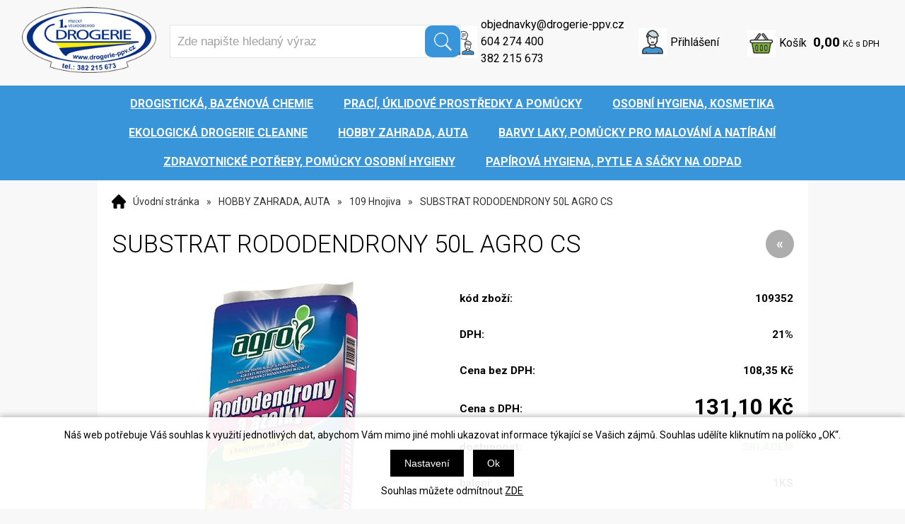

--- FILE ---
content_type: text/html; charset=windows-1250
request_url: https://www.drogerie-ppv.cz/substrat-rododendrony-50l-agro-cs-ean109352-skup109.php
body_size: 14809
content:
<!DOCTYPE html PUBLIC "-//W3C//DTD XHTML 1.0 Strict//EN" "http://www.w3.org/TR/xhtml1/DTD/xhtml1-strict.dtd">
<html xmlns="http://www.w3.org/1999/xhtml" xml:lang="cs" lang="cs">
<head>
    <meta http-equiv="Content-type" content="text/html; charset=windows-1250" />
        <meta http-equiv="Content-language" content="cs" />
    <title>SUBSTRAT RODODENDRONY 50L AGRO CS - 109 Hnojiva | První písecký velkoobchod, spol. s r.o.</title>
    <meta name="Description" lang="cs" content="SUBSTRAT RODODENDRONY 50L AGRO CS" />
    <meta name="Keywords" lang="cs" content="SUBSTRAT RODODENDRONY 50L AGRO CS, 109 Hnojiva" />
    <meta name="Author" content="SOFICO-CZ, a. s. | www.sofico.cz" />
    <meta http-equiv="Expires" content="Mon, 03 Jan 2000 12:00:00 GMT" />
    <meta http-equiv="Cache-control" content="must-revalidate, post-check=0, pre-check=0" />
    <meta http-equiv="Pragma" content="public" />
    <meta http-equiv="Cache-Control" content="no-cache" />
    <meta http-equiv="Pragma" content="no-cache" />
    <meta http-equiv="Expires" content="-1" />
    <meta name="SKYPE_TOOLBAR" content="SKYPE_TOOLBAR_PARSER_COMPATIBLE" />
        <meta property="og:image" content="https://www.drogerie-ppv.cz/pic_zbozi_det/_thb_109352.jpg" />
            
        <meta name="robots" content="all, follow, index" />
        <meta name="googlebot" content="index,follow,snippet,archive" />
                        <link rel="canonical" href="https://www.drogerie-ppv.cz/substrat-rododendrony-50l-agro-cs-ean109352-skup109.php" />
        <link rel="home" href="https://www.drogerie-ppv.cz/" />
    <link rel="bookmark" title="E-shop drogerie - První písecký velkoobchod, spol. s r.o." href="https://www.drogerie-ppv.cz/" />
    <link rel="shortcut icon" href="https://www.drogerie-ppv.cz/favicon.ico" />


    
    <!--<link rel='stylesheet' type='text/css' href='https://fonts.googleapis.com/css?family=Oswald:400,300,700&amp;subset=latin-ext,latin' />-->
    <!--<link rel="stylesheet" type="text/css" href="https://fonts.googleapis.com/css?family=Open+Sans:300,600,400&amp;subset=latin-ext,latin" />-->
    <!--<link rel="stylesheet" type="text/css" href="https://fonts.googleapis.com/css?family=Open+Sans+Condensed:300&amp;subset=latin,latin-ext">-->
<link href="https://fonts.googleapis.com/css2?family=Roboto:ital,wght@0,100;0,300;0,400;0,500;0,700;0,900;1,100;1,300;1,400;1,500;1,700;1,900&display=swap" rel="stylesheet">
    <link rel="stylesheet" type="text/css" media="all" href="https://www.drogerie-ppv.cz/css/styles.php?3001202605" />
    <link rel="stylesheet" type="text/css" media="print" href="https://www.drogerie-ppv.cz/css/print.css?3001202605" />
    <link rel="stylesheet" type="text/css" media="tv,screen,projection" href="https://www.drogerie-ppv.cz/highslide/highslide.css" />
    <!--[if IE 8]>
      <link rel="stylesheet" type="text/css" href="https://www.drogerie-ppv.cz/css/ie/ie8.php?3001202605" />
    <![endif]-->

    
    <meta content="width=device-width, initial-scale=1.0, maximum-scale=100.0, minimum-scale=1.0, user-scalable=yes" name="viewport" />
    <link rel="stylesheet" type="text/css" media="screen and (max-width: 750px)" href="https://www.drogerie-ppv.cz/css/mobil/mobil.php?3001202605" />

    

     
    <!--[if lt IE 7]>
    <script defer type="text/javascript" src="https://www.drogerie-ppv.cz/js/pngfix.js"></script>
    <![endif]--> 
    <script type="text/javascript" src="//ajax.googleapis.com/ajax/libs/jquery/1.9.1/jquery.min.js"></script>
    <script type="text/javascript">window.jQuery || document.write('<script type="text/javascript" src="https://www.drogerie-ppv.cz/js/jquery.min.js">\x3C/script>')</script>

    <script type="text/javascript" src="//ajax.googleapis.com/ajax/libs/jqueryui/1.10.2/jquery-ui.min.js"></script>
    <script type="text/javascript">window.jQuery || document.write('<script type="text/javascript" src="https://www.drogerie-ppv.cz/js/jquery-ui.min.js">\x3C/script>')</script>

    <script type="text/javascript" src="https://www.drogerie-ppv.cz/js/scripts.js.php?3001202605"></script>


<link rel="stylesheet" type="text/css" href="https://www.drogerie-ppv.cz/plugins/slick/slick.css">
    

        <script type="text/javascript" src="https://www.drogerie-ppv.cz/js/js-scripts.js?3001202605&cookies=1"></script>
        <script type="text/javascript" src="https://www.drogerie-ppv.cz/js/jssor.slider.mini.js"></script>
        <script type="text/javascript" src="https://www.drogerie-ppv.cz/highslide/highslide-with-html.js.php"></script>
    <script type="text/javascript">
    	hs.graphicsDir = 'highslide/graphics/';
    	hs.wrapperClassName = 'wide-border';
        hs.blockRightClick = true;
    </script>
    
    <script type="text/javascript">
    function ajax_show_polozky(obj) {
    	$('#ajax-vypis-dalsi-zbozi').html('<p><img src="https://www.drogerie-ppv.cz/grafika/ajax-loader.gif" alt="" /></p>');
    	var temp = obj;
    	temp = temp.replace("&ajax=1","");
    	temp = temp.split("=");
    	temp = parseInt(temp[1]);
    	window.location.hash = 'polozek='+temp;
    	$('#produkty').append($('<div>').load(obj));
    	$('#ajax-vypis-dalsi-zbozi').load(obj+'&button=1');
    }
    
    $(document).ready(function(){
    	var hash=window.location.hash.substr(1);
    	pole=hash.split("=");
    	if(pole.length==2){
    		if (pole[0] == 'polozek'){
    			var pocet;
    			pocet = pole[1];
    			var odkaz;
    			odkaz='substrat-rododendrony-50l-agro-cs-ean109352-skup109.php?KATALOG_ZBOZI_VYPISOVAT_OD=1&ajax=1&zpet=1&KATALOG_POCET_ZBOZI_VYPISOVAT=';
    			odkaz=odkaz.replace(/KATALOG_ZBOZI_VYPISOVAT_OD=([0-9]+)/, 'KATALOG_ZBOZI_VYPISOVAT_OD='+pocet); 
    			$('#ajax-vypis-dalsi-zbozi').html('<p><img src="https://www.drogerie-ppv.cz/grafika/ajax-loader.gif" /></p>');
    			$('#produkty').append($('<div>').load('substrat-rododendrony-50l-agro-cs-ean109352-skup109.php?KATALOG_ZBOZI_VYPISOVAT_OD=1&ajax=1&zpet=1&KATALOG_POCET_ZBOZI_VYPISOVAT='+pocet));
    			$('#ajax-vypis-dalsi-zbozi').load(odkaz+'&button=1');
    		}
    	}
    });
    </script>
</head>


<body id="p-dp" class="pc-ver">


        <div id="fb-root"></div>
    <script type="text/javascript">(function(d, s, id) {
      var js, fjs = d.getElementsByTagName(s)[0];
      if (d.getElementById(id)) return;
      js = d.createElement(s); js.id = id;
      js.src = "//connect.facebook.net/cs_CZ/all.js#xfbml=1";
      fjs.parentNode.insertBefore(js, fjs);
    }(document, 'script', 'facebook-jssdk'));</script>
    
    <!-- HEADER -->
    <div id="header_bg" class="noprint">
    <div id="header" class="grid_2">
        <a id="logo" href="/"></a>

        
        <div class="head-motto"></div>
        
        <!-- SEARCH -->
        <div id="search"><form method="get" action="/vyhledavani.php" class="asholder" id="frmVyhledavani" onsubmit="return checkVyhledavaniForm()"><div id="search_1"><span id="search_input"><input accesskey="4" class="input_text it-search" type="text" name="katalog-hledany-string" maxlength="100" value="Zde napište hledaný výraz" onfocus="if (this.value==this.defaultValue){this.value='';}" onblur="if (this.value==''){this.value=this.defaultValue;}" id="vyhledavani_text" /></span><span id="search_button"><input class="input_submit bt-search" type="submit" value="" /></span></div></form><div id="naseptavac_content"></div></div>        <!-- /SEARCH -->


        <!--
        <div id="currency_change">
        <a id="currency_czk" class="first active" href="#">CZK</a>
        <a id="currency_eur" href="#">EUR</a>
        </div>
        -->


        <!--
        <div id="currency_language">
        <a id="language_cz" class="active" href="#"></a>
        <a id="language_en" href="#"></a>
        </div>
        -->

	<!-- BASKET -->
        <div id="basket">
            <a id="basket_link" href="https://www.drogerie-ppv.cz/kosik.php" accesskey="5">
                <span class="nadpis">
                    <span id="basket_show_popup" onclick="document.getElementById('basket_products').style.display='block'; return false;"></span>
                    Košík                </span>
                <span id="basket_price">
                    <span id="basket_suma">0,00</span>
                    <span id="basket_mena">Kč s DPH</span>
                </span>
                <span id="basket_ks">
                    0                </span>
            </a>

            <!-- basket_products -->
            <div id="basket_products" class="close_popup_click_outside">
            <div id="basket_products_1">
                <span id="basket_close" class="close_icon" onclick="document.getElementById('basket_products').style.display='none'; return false;">X</span>
                <a id="basket_products_icon" href="https://www.drogerie-ppv.cz/kosik.php">
                    0                </a>
                <div class="nadpis">
                    Košík                    <span class="basket_price">
                                            </span>
                </div>
                <div class="nadpis_table">
                    <span>OBSAH KOŠÍKU</span>
                </div>
                <div id="basket_products_tbl">
                </div>
                <div>
                                            <a class="button big" href="https://www.drogerie-ppv.cz/prihlaseni.php">PŘIHLÁSIT SE</a>
                                            <a class="button big kosik" href="https://www.drogerie-ppv.cz/kosik.php">PŘEJÍT DO KOŠÍKU</a>
                </div>
                                    <div class="link">
                      <a href="https://www.drogerie-ppv.cz/registrace.php">Nová registrace</a><br />
                      <a href="https://www.drogerie-ppv.cz/prihlaseni.php">Zapomněli jste heslo ?</a>
                    </div>
                                </div>
            </div>
            <!-- /basket_products -->
        </div>
        <!-- /BASKET -->

        <a style="float:right" id="fb_header" href="https://www.facebook.com/miroslav.stepka.98" target="_blank"><img src="/grafika/pvv/fb.png" alt="FB"></a>

                <div id="registrace">
                    <a accesskey="7" href="https://www.drogerie-ppv.cz/registrace.php">Registrace</a>
                </div>
                
            <!-- LOGIN -->
            <div id="login" onclick="show_login_form();return false;">
                <a id="login_link" href="https://www.drogerie-ppv.cz/prihlaseni.php" accesskey="6">
                    <span class="nadpis">
                        Přihlášení                    </span>
                </a>
            </div>

            <!-- login_form -->
            <div id="login_form" class="close_popup_click_outside">
            <div id="login_form_1">
                <span id="login_close" class="close_icon" onclick="close_login_form();">X</span>
                <div class="nadpis">
                    Přihlášení                </div>
                <div class="content">
                                            <form method="post" action="https://www.drogerie-ppv.cz/prihlaseni.php" onsubmit="return checkForm(this)">
                            <div>
                                <input type="hidden" name="action" value="prihlaseni-login" />
                                <input type="hidden" name="pobocka_login" value="1" />
                            </div>
                            <table>
                                <tr>
                                    <td colspan="2">
                                        <input accesskey="6" class="input_text" id="log-box-name" type="text" name="username" value="" placeholder="přihlašovací jméno" />
                                    </td>
                                </tr>
                                <tr>
                                    <td colspan="2">
                                        <input class="input_text" id="log-box-pass" type="password" name="password" value="" placeholder="heslo" />
                                    </td>
                                </tr>
                                <tr>
                                    <td>
                                        <input class="input_submit button big" type="submit" value="Přihlásit" />
                                    </td>
                                    <td>
                                        <a href="https://www.drogerie-ppv.cz/prihlaseni.php" rel="nofollow">Zapomněli jste heslo?</a><br />
                                        <a accesskey="7" href="https://www.drogerie-ppv.cz/registrace.php" rel="nofollow">Registrace</a><br />
                                    </td>
                                </tr>
                            </table>
                        </form>
                                        </div>
            </div>
            </div>
            <!-- /login_form -->
            <!-- /LOGIN -->


	<div class="head_kontakt">
		<a href="mailto:objednavky@drogerie-ppv.cz" class="email">objednavky@drogerie-ppv.cz</a><br>
		<a href="tel:604274400" class="tel">604 274 400</a><br>
		<a href="tel:382215673" class="tel">382 215 673</a>
	</div>

        <div class="cleaner"></div>
    </div>
    </div>
    <!-- /HEADER -->


  
      <!-- CATEGORIES -->
      <div id="categories_bg">

      <div id="categories_mobil_show" class="mobil categories_mobil_show hidden" onclick="tree_categories('#categories_mobil_show', '#categories');">
          Kategorie zboží          <span class="icon"></span>
      </div>

      <div id="categories" class="categories grid_2"> <!-- class="width_100" = zobrazeni na celou sirku -->
    
        <ul>
        <li id='li_top_e41990b122' class='level_1 subcategories    '>
          <span id='icon_top_e41990b122' class='icon level_1 subcategories  ' onclick="show_menu('ul_top_e41990b122', 'icon_top_e41990b122'); return false;" ></span>
          <a id='a_top_e41990b122' class='level_1 subcategories   ' title='DROGISTICKÁ,  BAZÉNOVÁ CHEMIE' href='/drogisticka-bazenova-chemie-katskup7442.php'>
            
            <span class='name level_1'>DROGISTICKÁ,  BAZÉNOVÁ CHEMIE</span>
          </a><ul id='ul_top_e41990b122' class='level_1 subcategories  '>
        <li id='li_top_38b3eff8ba' class='level_2 nosubcategories    '>
          <span id='icon_top_38b3eff8ba' class='icon level_2 nosubcategories  ' ></span>
          <a id='a_top_38b3eff8ba' class='level_2 nosubcategories   ' title='101 Čističe odpadů,  jedy na myši,  kyseliny,  smola na prasata' href='/drogisticka-bazenova-chemie-101-cistice-odpadu-jedy-na-mysi-kyseliny-smola-na-prasata-katskup101.php'>
            
            <span class='name level_2'>101 Čističe odpadů,  jedy na myši,  kyseliny,  smola na prasata</span>
          </a></li>
        <li id='li_top_ec8956637a' class='level_2 nosubcategories    '>
          <span id='icon_top_ec8956637a' class='icon level_2 nosubcategories  ' ></span>
          <a id='a_top_ec8956637a' class='level_2 nosubcategories   ' title='102 Potravinářské přísady' href='/drogisticka-bazenova-chemie-102-potravinarske-prisady-katskup102.php'>
            
            <span class='name level_2'>102 Potravinářské přísady</span>
          </a></li>
        <li id='li_top_6974ce5ac6' class='level_2 nosubcategories    '>
          <span id='icon_top_6974ce5ac6' class='icon level_2 nosubcategories  ' ></span>
          <a id='a_top_6974ce5ac6' class='level_2 nosubcategories   ' title='103 Podpalovače,  benzín,  petrolej' href='/drogisticka-bazenova-chemie-103-podpalovace-benzin-petrolej-katskup103.php'>
            
            <span class='name level_2'>103 Podpalovače,  benzín,  petrolej</span>
          </a></li>
        <li id='li_top_6f3ef77ac0' class='level_2 nosubcategories    '>
          <span id='icon_top_6f3ef77ac0' class='icon level_2 nosubcategories  ' ></span>
          <a id='a_top_6f3ef77ac0' class='level_2 nosubcategories   ' title='210 Bazénová chemie' href='/drogisticka-bazenova-chemie-210-bazenova-chemie-katskup210.php'>
            
            <span class='name level_2'>210 Bazénová chemie</span>
          </a></li></ul></li>
        <li id='li_top_4afa19649a' class='level_1 subcategories    '>
          <span id='icon_top_4afa19649a' class='icon level_1 subcategories  ' onclick="show_menu('ul_top_4afa19649a', 'icon_top_4afa19649a'); return false;" ></span>
          <a id='a_top_4afa19649a' class='level_1 subcategories   ' title='PRACÍ,  ÚKLIDOVÉ PROSTŘEDKY A POMŮCKY' href='/praci-uklidove-prostredky-a-pomucky-katskup7443.php'>
            
            <span class='name level_1'>PRACÍ,  ÚKLIDOVÉ PROSTŘEDKY A POMŮCKY</span>
          </a><ul id='ul_top_4afa19649a' class='level_1 subcategories  '>
        <li id='li_top_65b9eea6e1' class='level_2 nosubcategories    '>
          <span id='icon_top_65b9eea6e1' class='icon level_2 nosubcategories  ' ></span>
          <a id='a_top_65b9eea6e1' class='level_2 nosubcategories   ' title='105 Závěsy do WC' href='/praci-uklidove-prostredky-a-pomucky-105-zavesy-do-wc-katskup105.php'>
            
            <span class='name level_2'>105 Závěsy do WC</span>
          </a></li>
        <li id='li_top_f0935e4cd5' class='level_2 nosubcategories    '>
          <span id='icon_top_f0935e4cd5' class='icon level_2 nosubcategories  ' ></span>
          <a id='a_top_f0935e4cd5' class='level_2 nosubcategories   ' title='106 Čističe na toalety a koupelny' href='/praci-uklidove-prostredky-a-pomucky-106-cistice-na-toalety-a-koupelny-katskup106.php'>
            
            <span class='name level_2'>106 Čističe na toalety a koupelny</span>
          </a></li>
        <li id='li_top_e2c0be2456' class='level_2 nosubcategories    '>
          <span id='icon_top_e2c0be2456' class='icon level_2 nosubcategories  ' ></span>
          <a id='a_top_e2c0be2456' class='level_2 nosubcategories   ' title='203 Prášky na prádlo,  speciální prací přípravky' href='/praci-uklidove-prostredky-a-pomucky-203-prasky-na-pradlo-specialni-praci-pripravky-katskup203.php'>
            
            <span class='name level_2'>203 Prášky na prádlo,  speciální prací přípravky</span>
          </a></li>
        <li id='li_top_c9e1074f5b' class='level_2 nosubcategories    '>
          <span id='icon_top_c9e1074f5b' class='icon level_2 nosubcategories  ' ></span>
          <a id='a_top_c9e1074f5b' class='level_2 nosubcategories   ' title='104 Škroby na prádlo' href='/praci-uklidove-prostredky-a-pomucky-104-skroby-na-pradlo-katskup104.php'>
            
            <span class='name level_2'>104 Škroby na prádlo</span>
          </a></li>
        <li id='li_top_7eabe3a164' class='level_2 nosubcategories    '>
          <span id='icon_top_7eabe3a164' class='icon level_2 nosubcategories  ' ></span>
          <a id='a_top_7eabe3a164' class='level_2 nosubcategories   ' title='206 Namáčecí a změkčovací prostředky' href='/praci-uklidove-prostredky-a-pomucky-206-namaceci-a-zmekcovaci-prostredky-katskup206.php'>
            
            <span class='name level_2'>206 Namáčecí a změkčovací prostředky</span>
          </a></li>
        <li id='li_top_69adc1e107' class='level_2 nosubcategories    '>
          <span id='icon_top_69adc1e107' class='icon level_2 nosubcategories  ' ></span>
          <a id='a_top_69adc1e107' class='level_2 nosubcategories   ' title='207 Avivážní prostředky na prádlo' href='/praci-uklidove-prostredky-a-pomucky-207-avivazni-prostredky-na-pradlo-katskup207.php'>
            
            <span class='name level_2'>207 Avivážní prostředky na prádlo</span>
          </a></li>
        <li id='li_top_eae27d77ca' class='level_2 nosubcategories    '>
          <span id='icon_top_eae27d77ca' class='icon level_2 nosubcategories  ' ></span>
          <a id='a_top_eae27d77ca' class='level_2 nosubcategories   ' title='205 Čisticí písky na nádobí-práškové,  tekuté' href='/praci-uklidove-prostredky-a-pomucky-205-cistici-pisky-na-nadobi-praskove-tekute-katskup205.php'>
            
            <span class='name level_2'>205 Čisticí písky na nádobí-práškové,  tekuté</span>
          </a></li>
        <li id='li_top_274ad4786c' class='level_2 nosubcategories    '>
          <span id='icon_top_274ad4786c' class='icon level_2 nosubcategories  ' ></span>
          <a id='a_top_274ad4786c' class='level_2 nosubcategories   ' title='204 Saponáty na nádobí a podlahu' href='/praci-uklidove-prostredky-a-pomucky-204-saponaty-na-nadobi-a-podlahu-katskup204.php'>
            
            <span class='name level_2'>204 Saponáty na nádobí a podlahu</span>
          </a></li>
        <li id='li_top_757b505cfd' class='level_2 nosubcategories    '>
          <span id='icon_top_757b505cfd' class='icon level_2 nosubcategories  ' ></span>
          <a id='a_top_757b505cfd' class='level_2 nosubcategories   ' title='201 Mýdla na praní' href='/praci-uklidove-prostredky-a-pomucky-201-mydla-na-prani-katskup201.php'>
            
            <span class='name level_2'>201 Mýdla na praní</span>
          </a></li>
        <li id='li_top_3644a684f9' class='level_2 nosubcategories    '>
          <span id='icon_top_3644a684f9' class='icon level_2 nosubcategories  ' ></span>
          <a id='a_top_3644a684f9' class='level_2 nosubcategories   ' title='200 Mýdla úklidová' href='/praci-uklidove-prostredky-a-pomucky-200-mydla-uklidova-katskup200.php'>
            
            <span class='name level_2'>200 Mýdla úklidová</span>
          </a></li>
        <li id='li_top_5fd0b37cd7' class='level_2 nosubcategories    '>
          <span id='icon_top_5fd0b37cd7' class='icon level_2 nosubcategories  ' ></span>
          <a id='a_top_5fd0b37cd7' class='level_2 nosubcategories   ' title='114 Úklidové přípravky na okna,  podlahy,  nádobí' href='/praci-uklidove-prostredky-a-pomucky-114-uklidove-pripravky-na-okna-podlahy-nadobi-katskup114.php'>
            
            <span class='name level_2'>114 Úklidové přípravky na okna,  podlahy,  nádobí</span>
          </a></li>
        <li id='li_top_7f6ffaa6bb' class='level_2 nosubcategories    '>
          <span id='icon_top_7f6ffaa6bb' class='icon level_2 nosubcategories  ' ></span>
          <a id='a_top_7f6ffaa6bb' class='level_2 nosubcategories   ' title='112 Leštěnky na nabytek a podlahy' href='/praci-uklidove-prostredky-a-pomucky-112-lestenky-na-nabytek-a-podlahy-katskup112.php'>
            
            <span class='name level_2'>112 Leštěnky na nabytek a podlahy</span>
          </a></li>
        <li id='li_top_2b44928ae1' class='level_2 nosubcategories    '>
          <span id='icon_top_2b44928ae1' class='icon level_2 nosubcategories  ' ></span>
          <a id='a_top_2b44928ae1' class='level_2 nosubcategories   ' title='115 Barvy na látky,  odbarvovače' href='/praci-uklidove-prostredky-a-pomucky-115-barvy-na-latky-odbarvovace-katskup115.php'>
            
            <span class='name level_2'>115 Barvy na látky,  odbarvovače</span>
          </a></li>
        <li id='li_top_fe73f687e5' class='level_2 nosubcategories    '>
          <span id='icon_top_fe73f687e5' class='icon level_2 nosubcategories  ' ></span>
          <a id='a_top_fe73f687e5' class='level_2 nosubcategories   ' title='330 Osvěžovače vzduchu' href='/praci-uklidove-prostredky-a-pomucky-330-osvezovace-vzduchu-katskup330.php'>
            
            <span class='name level_2'>330 Osvěžovače vzduchu</span>
          </a></li>
        <li id='li_top_b4a528955b' class='level_2 nosubcategories    '>
          <span id='icon_top_b4a528955b' class='icon level_2 nosubcategories  ' ></span>
          <a id='a_top_b4a528955b' class='level_2 nosubcategories   ' title='701 Rukavice gumové' href='/praci-uklidove-prostredky-a-pomucky-701-rukavice-gumove-katskup701.php'>
            
            <span class='name level_2'>701 Rukavice gumové</span>
          </a></li>
        <li id='li_top_d7a728a67d' class='level_2 nosubcategories    '>
          <span id='icon_top_d7a728a67d' class='icon level_2 nosubcategories  ' ></span>
          <a id='a_top_d7a728a67d' class='level_2 nosubcategories   ' title='609 Smetáky,  smetáčky,  lopatky,  mopy' href='/praci-uklidove-prostredky-a-pomucky-609-smetaky-smetacky-lopatky-mopy-katskup609.php'>
            
            <span class='name level_2'>609 Smetáky,  smetáčky,  lopatky,  mopy</span>
          </a></li>
        <li id='li_top_00ac8ed3b4' class='level_2 nosubcategories    '>
          <span id='icon_top_00ac8ed3b4' class='icon level_2 nosubcategories  ' ></span>
          <a id='a_top_00ac8ed3b4' class='level_2 nosubcategories   ' title='610 Smetákové hole,  násady' href='/praci-uklidove-prostredky-a-pomucky-610-smetakove-hole-nasady-katskup610.php'>
            
            <span class='name level_2'>610 Smetákové hole,  násady</span>
          </a></li>
        <li id='li_top_8ebda540cb' class='level_2 nosubcategories    '>
          <span id='icon_top_8ebda540cb' class='icon level_2 nosubcategories  ' ></span>
          <a id='a_top_8ebda540cb' class='level_2 nosubcategories   ' title='611 Koštata,  rýžáky,  hrabla,  podlah.kartáče' href='/praci-uklidove-prostredky-a-pomucky-611-kostata-ryzaky-hrabla-podlah-kartace-katskup611.php'>
            
            <span class='name level_2'>611 Koštata,  rýžáky,  hrabla,  podlah.kartáče</span>
          </a></li>
        <li id='li_top_c361bc7b2c' class='level_2 nosubcategories    '>
          <span id='icon_top_c361bc7b2c' class='icon level_2 nosubcategories  ' ></span>
          <a id='a_top_c361bc7b2c' class='level_2 nosubcategories   ' title='605 WC soupravy,  kartáče pro domácnost' href='/praci-uklidove-prostredky-a-pomucky-605-wc-soupravy-kartace-pro-domacnost-katskup605.php'>
            
            <span class='name level_2'>605 WC soupravy,  kartáče pro domácnost</span>
          </a></li>
        <li id='li_top_7750ca3559' class='level_2 nosubcategories    '>
          <span id='icon_top_7750ca3559' class='icon level_2 nosubcategories  ' ></span>
          <a id='a_top_7750ca3559' class='level_2 nosubcategories   ' title='616 Drátěnky na nádobí' href='/praci-uklidove-prostredky-a-pomucky-616-dratenky-na-nadobi-katskup616.php'>
            
            <span class='name level_2'>616 Drátěnky na nádobí</span>
          </a></li>
        <li id='li_top_48ab2f9b45' class='level_2 nosubcategories    '>
          <span id='icon_top_48ab2f9b45' class='icon level_2 nosubcategories  ' ></span>
          <a id='a_top_48ab2f9b45' class='level_2 nosubcategories   ' title='624 Kolíčky na prádlo,  šnůry' href='/praci-uklidove-prostredky-a-pomucky-624-kolicky-na-pradlo-snury-katskup624.php'>
            
            <span class='name level_2'>624 Kolíčky na prádlo,  šnůry</span>
          </a></li>
        <li id='li_top_ae0eb3eed3' class='level_2 nosubcategories    '>
          <span id='icon_top_ae0eb3eed3' class='icon level_2 nosubcategories  ' ></span>
          <a id='a_top_ae0eb3eed3' class='level_2 nosubcategories   ' title='708 Houbové utěrky,  houby na nádobí,  masážní houby' href='/praci-uklidove-prostredky-a-pomucky-708-houbove-uterky-houby-na-nadobi-masazni-houby-katskup708.php'>
            
            <span class='name level_2'>708 Houbové utěrky,  houby na nádobí,  masážní houby</span>
          </a></li>
        <li id='li_top_44c4c17332' class='level_2 nosubcategories    '>
          <span id='icon_top_44c4c17332' class='icon level_2 nosubcategories  ' ></span>
          <a id='a_top_44c4c17332' class='level_2 nosubcategories   ' title='606 Stěrky na okna,  autoškrabky' href='/praci-uklidove-prostredky-a-pomucky-606-sterky-na-okna-autoskrabky-katskup606.php'>
            
            <span class='name level_2'>606 Stěrky na okna,  autoškrabky</span>
          </a></li>
        <li id='li_top_5d44ee6f2c' class='level_2 nosubcategories    '>
          <span id='icon_top_5d44ee6f2c' class='icon level_2 nosubcategories  ' ></span>
          <a id='a_top_5d44ee6f2c' class='level_2 nosubcategories   ' title='617 Hadry,  prachovky,  žínky' href='/praci-uklidove-prostredky-a-pomucky-617-hadry-prachovky-zinky-katskup617.php'>
            
            <span class='name level_2'>617 Hadry,  prachovky,  žínky</span>
          </a></li>
        <li id='li_top_d86ea612de' class='level_2 nosubcategories    '>
          <span id='icon_top_d86ea612de' class='icon level_2 nosubcategories  ' ></span>
          <a id='a_top_d86ea612de' class='level_2 nosubcategories   ' title='603 Kartáče šatové,  prádlové' href='/praci-uklidove-prostredky-a-pomucky-603-kartace-satove-pradlove-katskup603.php'>
            
            <span class='name level_2'>603 Kartáče šatové,  prádlové</span>
          </a></li>
        <li id='li_top_eb6fdc36b2' class='level_2 nosubcategories    '>
          <span id='icon_top_eb6fdc36b2' class='icon level_2 nosubcategories  ' ></span>
          <a id='a_top_eb6fdc36b2' class='level_2 nosubcategories   ' title='618 Rohože' href='/praci-uklidove-prostredky-a-pomucky-618-rohoze-katskup618.php'>
            
            <span class='name level_2'>618 Rohože</span>
          </a></li>
        <li id='li_top_d14220ee66' class='level_2 nosubcategories    '>
          <span id='icon_top_d14220ee66' class='icon level_2 nosubcategories  ' ></span>
          <a id='a_top_d14220ee66' class='level_2 nosubcategories   ' title='714 Dávkovače,  zásobníky,  odpad.koše,  ' href='/praci-uklidove-prostredky-a-pomucky-714-davkovace-zasobniky-odpad-kose-katskup714.php'>
            
            <span class='name level_2'>714 Dávkovače,  zásobníky,  odpad.koše,  </span>
          </a></li></ul></li>
        <li id='li_top_3423c8199b' class='level_1 subcategories    '>
          <span id='icon_top_3423c8199b' class='icon level_1 subcategories  ' onclick="show_menu('ul_top_3423c8199b', 'icon_top_3423c8199b'); return false;" ></span>
          <a id='a_top_3423c8199b' class='level_1 subcategories   ' title='OSOBNÍ HYGIENA,  KOSMETIKA' href='/osobni-hygiena-kosmetika-katskup7444.php'>
            
            <span class='name level_1'>OSOBNÍ HYGIENA,  KOSMETIKA</span>
          </a><ul id='ul_top_3423c8199b' class='level_1 subcategories  '>
        <li id='li_top_854d6fae5e' class='level_2 nosubcategories    '>
          <span id='icon_top_854d6fae5e' class='icon level_2 nosubcategories  ' ></span>
          <a id='a_top_854d6fae5e' class='level_2 nosubcategories   ' title='202 Mýdla tuhá a tekutá' href='/osobni-hygiena-kosmetika-202-mydla-tuha-a-tekuta-katskup202.php'>
            
            <span class='name level_2'>202 Mýdla tuhá a tekutá</span>
          </a></li>
        <li id='li_top_b1d10e7baf' class='level_2 nosubcategories    '>
          <span id='icon_top_b1d10e7baf' class='icon level_2 nosubcategories  ' ></span>
          <a id='a_top_b1d10e7baf' class='level_2 nosubcategories   ' title='209 Pasty na ruce tuhé a tekuté' href='/osobni-hygiena-kosmetika-209-pasty-na-ruce-tuhe-a-tekute-katskup209.php'>
            
            <span class='name level_2'>209 Pasty na ruce tuhé a tekuté</span>
          </a></li>
        <li id='li_top_34ed066df3' class='level_2 nosubcategories    '>
          <span id='icon_top_34ed066df3' class='icon level_2 nosubcategories  ' ></span>
          <a id='a_top_34ed066df3' class='level_2 nosubcategories   ' title='301 Krémy na ruce a plet' href='/osobni-hygiena-kosmetika-301-kremy-na-ruce-a-plet-katskup301.php'>
            
            <span class='name level_2'>301 Krémy na ruce a plet</span>
          </a></li>
        <li id='li_top_8d3bba7425' class='level_2 nosubcategories    '>
          <span id='icon_top_8d3bba7425' class='icon level_2 nosubcategories  ' ></span>
          <a id='a_top_8d3bba7425' class='level_2 nosubcategories   ' title='319 Pasty na zuby' href='/osobni-hygiena-kosmetika-319-pasty-na-zuby-katskup319.php'>
            
            <span class='name level_2'>319 Pasty na zuby</span>
          </a></li>
        <li id='li_top_eddea82ad2' class='level_2 nosubcategories    '>
          <span id='icon_top_eddea82ad2' class='icon level_2 nosubcategories  ' ></span>
          <a id='a_top_eddea82ad2' class='level_2 nosubcategories   ' title='309 Alpy/Francovky/' href='/osobni-hygiena-kosmetika-309-alpy-francovky-katskup309.php'>
            
            <span class='name level_2'>309 Alpy/Francovky/</span>
          </a></li>
        <li id='li_top_158f3069a4' class='level_2 nosubcategories    '>
          <span id='icon_top_158f3069a4' class='icon level_2 nosubcategories  ' ></span>
          <a id='a_top_158f3069a4' class='level_2 nosubcategories   ' title='313 Deodoranty dámské,  pánské' href='/osobni-hygiena-kosmetika-313-deodoranty-damske-panske-katskup313.php'>
            
            <span class='name level_2'>313 Deodoranty dámské,  pánské</span>
          </a></li>
        <li id='li_top_ad13a2a07c' class='level_2 nosubcategories    '>
          <span id='icon_top_ad13a2a07c' class='icon level_2 nosubcategories  ' ></span>
          <a id='a_top_ad13a2a07c' class='level_2 nosubcategories   ' title='315 Šampony na vlasy' href='/osobni-hygiena-kosmetika-315-sampony-na-vlasy-katskup315.php'>
            
            <span class='name level_2'>315 Šampony na vlasy</span>
          </a></li>
        <li id='li_top_320722549d' class='level_2 nosubcategories    '>
          <span id='icon_top_320722549d' class='icon level_2 nosubcategories  ' ></span>
          <a id='a_top_320722549d' class='level_2 nosubcategories   ' title='320 Ústní vody' href='/osobni-hygiena-kosmetika-320-ustni-vody-katskup320.php'>
            
            <span class='name level_2'>320 Ústní vody</span>
          </a></li>
        <li id='li_top_6faa8040da' class='level_2 nosubcategories    '>
          <span id='icon_top_6faa8040da' class='icon level_2 nosubcategories  ' ></span>
          <a id='a_top_6faa8040da' class='level_2 nosubcategories   ' title='329 Pěny do koupele,  oleje,  soli' href='/osobni-hygiena-kosmetika-329-peny-do-koupele-oleje-soli-katskup329.php'>
            
            <span class='name level_2'>329 Pěny do koupele,  oleje,  soli</span>
          </a></li>
        <li id='li_top_89f0fd5c92' class='level_2 nosubcategories    '>
          <span id='icon_top_89f0fd5c92' class='icon level_2 nosubcategories  ' ></span>
          <a id='a_top_89f0fd5c92' class='level_2 nosubcategories   ' title='325 Jelení loje,  placenty' href='/osobni-hygiena-kosmetika-325-jeleni-loje-placenty-katskup325.php'>
            
            <span class='name level_2'>325 Jelení loje,  placenty</span>
          </a></li>
        <li id='li_top_37bc2f75bf' class='level_2 nosubcategories    '>
          <span id='icon_top_37bc2f75bf' class='icon level_2 nosubcategories  ' ></span>
          <a id='a_top_37bc2f75bf' class='level_2 nosubcategories   ' title='304 Holící pěny a krémy' href='/osobni-hygiena-kosmetika-304-holici-peny-a-kremy-katskup304.php'>
            
            <span class='name level_2'>304 Holící pěny a krémy</span>
          </a></li>
        <li id='li_top_310dcbbf4c' class='level_2 nosubcategories    '>
          <span id='icon_top_310dcbbf4c' class='icon level_2 nosubcategories  ' ></span>
          <a id='a_top_310dcbbf4c' class='level_2 nosubcategories   ' title='333 Šampony sprchové a tělové' href='/osobni-hygiena-kosmetika-333-sampony-sprchove-a-telove-katskup333.php'>
            
            <span class='name level_2'>333 Šampony sprchové a tělové</span>
          </a></li>
        <li id='li_top_496e05e1ae' class='level_2 nosubcategories    '>
          <span id='icon_top_496e05e1ae' class='icon level_2 nosubcategories  ' ></span>
          <a id='a_top_496e05e1ae' class='level_2 nosubcategories   ' title='305 Vody před a po holení' href='/osobni-hygiena-kosmetika-305-vody-pred-a-po-holeni-katskup305.php'>
            
            <span class='name level_2'>305 Vody před a po holení</span>
          </a></li>
        <li id='li_top_06eb61b839' class='level_2 nosubcategories    '>
          <span id='icon_top_06eb61b839' class='icon level_2 nosubcategories  ' ></span>
          <a id='a_top_06eb61b839' class='level_2 nosubcategories   ' title='310 Kolínské vody' href='/osobni-hygiena-kosmetika-310-kolinske-vody-katskup310.php'>
            
            <span class='name level_2'>310 Kolínské vody</span>
          </a></li>
        <li id='li_top_11b9842e0a' class='level_2 nosubcategories    '>
          <span id='icon_top_11b9842e0a' class='icon level_2 nosubcategories  ' ></span>
          <a id='a_top_11b9842e0a' class='level_2 nosubcategories   ' title='303 palovací a depilační přípravky' href='/osobni-hygiena-kosmetika-303-palovaci-a-depilacni-pripravky-katskup303.php'>
            
            <span class='name level_2'>303 palovací a depilační přípravky</span>
          </a></li>
        <li id='li_top_a666587afd' class='level_2 nosubcategories    '>
          <span id='icon_top_a666587afd' class='icon level_2 nosubcategories  ' ></span>
          <a id='a_top_a666587afd' class='level_2 nosubcategories   ' title='326 Přípravky na nohy,  masážní přípravky' href='/osobni-hygiena-kosmetika-326-pripravky-na-nohy-masazni-pripravky-katskup326.php'>
            
            <span class='name level_2'>326 Přípravky na nohy,  masážní přípravky</span>
          </a></li>
        <li id='li_top_758874998f' class='level_2 nosubcategories    '>
          <span id='icon_top_758874998f' class='icon level_2 nosubcategories  ' ></span>
          <a id='a_top_758874998f' class='level_2 nosubcategories   ' title='314 Vlasové vody a oleje' href='/osobni-hygiena-kosmetika-314-vlasove-vody-a-oleje-katskup314.php'>
            
            <span class='name level_2'>314 Vlasové vody a oleje</span>
          </a></li>
        <li id='li_top_b2eb734903' class='level_2 nosubcategories    '>
          <span id='icon_top_b2eb734903' class='icon level_2 nosubcategories  ' ></span>
          <a id='a_top_b2eb734903' class='level_2 nosubcategories   ' title='306 Pletové a čisticí vody' href='/osobni-hygiena-kosmetika-306-pletove-a-cistici-vody-katskup306.php'>
            
            <span class='name level_2'>306 Pletové a čisticí vody</span>
          </a></li>
        <li id='li_top_577bcc914f' class='level_2 nosubcategories    '>
          <span id='icon_top_577bcc914f' class='icon level_2 nosubcategories  ' ></span>
          <a id='a_top_577bcc914f' class='level_2 nosubcategories   ' title='302 Tělová mléka' href='/osobni-hygiena-kosmetika-302-telova-mleka-katskup302.php'>
            
            <span class='name level_2'>302 Tělová mléka</span>
          </a></li>
        <li id='li_top_3fe94a0023' class='level_2 nosubcategories    '>
          <span id='icon_top_3fe94a0023' class='icon level_2 nosubcategories  ' ></span>
          <a id='a_top_3fe94a0023' class='level_2 nosubcategories   ' title='316 Barvy na vlasy' href='/osobni-hygiena-kosmetika-316-barvy-na-vlasy-katskup316.php'>
            
            <span class='name level_2'>316 Barvy na vlasy</span>
          </a></li>
        <li id='li_top_5b8add2a5d' class='level_2 nosubcategories    '>
          <span id='icon_top_5b8add2a5d' class='icon level_2 nosubcategories  ' ></span>
          <a id='a_top_5b8add2a5d' class='level_2 nosubcategories   ' title='317 Laky na vlasy' href='/osobni-hygiena-kosmetika-317-laky-na-vlasy-katskup317.php'>
            
            <span class='name level_2'>317 Laky na vlasy</span>
          </a></li>
        <li id='li_top_3dd48ab31d' class='level_2 nosubcategories    '>
          <span id='icon_top_3dd48ab31d' class='icon level_2 nosubcategories  ' ></span>
          <a id='a_top_3dd48ab31d' class='level_2 nosubcategories   ' title='341 Tužidla na vlasy,  kondicionéry,  gely' href='/osobni-hygiena-kosmetika-341-tuzidla-na-vlasy-kondicionery-gely-katskup341.php'>
            
            <span class='name level_2'>341 Tužidla na vlasy,  kondicionéry,  gely</span>
          </a></li>
        <li id='li_top_cd00692c3b' class='level_2 nosubcategories    '>
          <span id='icon_top_cd00692c3b' class='icon level_2 nosubcategories  ' ></span>
          <a id='a_top_cd00692c3b' class='level_2 nosubcategories   ' title='328 Oleje,  zásypy' href='/osobni-hygiena-kosmetika-328-oleje-zasypy-katskup328.php'>
            
            <span class='name level_2'>328 Oleje,  zásypy</span>
          </a></li>
        <li id='li_top_b83aac23b9' class='level_2 nosubcategories    '>
          <span id='icon_top_b83aac23b9' class='icon level_2 nosubcategories  ' ></span>
          <a id='a_top_b83aac23b9' class='level_2 nosubcategories   ' title='327 Odlakovače' href='/osobni-hygiena-kosmetika-327-odlakovace-katskup327.php'>
            
            <span class='name level_2'>327 Odlakovače</span>
          </a></li>
        <li id='li_top_caf1a3dfb5' class='level_2 nosubcategories    '>
          <span id='icon_top_caf1a3dfb5' class='icon level_2 nosubcategories  ' ></span>
          <a id='a_top_caf1a3dfb5' class='level_2 nosubcategories   ' title='321 Pudry,  pudřenky' href='/osobni-hygiena-kosmetika-321-pudry-pudrenky-katskup321.php'>
            
            <span class='name level_2'>321 Pudry,  pudřenky</span>
          </a></li>
        <li id='li_top_f2fc990265' class='level_2 nosubcategories    '>
          <span id='icon_top_f2fc990265' class='icon level_2 nosubcategories  ' ></span>
          <a id='a_top_f2fc990265' class='level_2 nosubcategories   ' title='324 Líčidla na řasy' href='/osobni-hygiena-kosmetika-324-licidla-na-rasy-katskup324.php'>
            
            <span class='name level_2'>324 Líčidla na řasy</span>
          </a></li>
        <li id='li_top_432aca3a1e' class='level_2 nosubcategories    '>
          <span id='icon_top_432aca3a1e' class='icon level_2 nosubcategories  ' ></span>
          <a id='a_top_432aca3a1e' class='level_2 nosubcategories   ' title='318 Trvalé ondulace' href='/osobni-hygiena-kosmetika-318-trvale-ondulace-katskup318.php'>
            
            <span class='name level_2'>318 Trvalé ondulace</span>
          </a></li></ul></li>
        <li id='li_top_1d8c9f71ea' class='level_1 subcategories    '>
          <span id='icon_top_1d8c9f71ea' class='icon level_1 subcategories  ' onclick="show_menu('ul_top_1d8c9f71ea', 'icon_top_1d8c9f71ea'); return false;" ></span>
          <a id='a_top_1d8c9f71ea' class='level_1 subcategories   ' title='EKOLOGICKÁ DROGERIE CLEANNE' href='/ekologicka-drogerie-cleanne-katskup7446.php'>
            
            <span class='name level_1'>EKOLOGICKÁ DROGERIE CLEANNE</span>
          </a><ul id='ul_top_1d8c9f71ea' class='level_1 subcategories  '>
        <li id='li_top_9dfcd5e558' class='level_2 nosubcategories    '>
          <span id='icon_top_9dfcd5e558' class='icon level_2 nosubcategories  ' ></span>
          <a id='a_top_9dfcd5e558' class='level_2 nosubcategories   ' title='311 Ekologická drogerie Cleanee' href='/ekologicka-drogerie-cleanne-311-ekologicka-drogerie-cleanee-katskup311.php'>
            
            <span class='name level_2'>311 Ekologická drogerie Cleanee</span>
          </a></li></ul></li>
        <li id='li_top_9e6adb1432' class='level_1 subcategories   open   '>
          <span id='icon_top_9e6adb1432' class='icon level_1 subcategories   open ' onclick="show_menu('ul_top_9e6adb1432', 'icon_top_9e6adb1432'); return false;" ></span>
          <a id='a_top_9e6adb1432' class='level_1 subcategories   open  ' title='HOBBY ZAHRADA,  AUTA' href='/hobby-zahrada-auta-katskup7447.php'>
            
            <span class='name level_1'>HOBBY ZAHRADA,  AUTA</span>
          </a><ul id='ul_top_9e6adb1432' class='level_1 subcategories   open'>
        <li id='li_top_2723d092b6' class='level_2 nosubcategories active   '>
          <span id='icon_top_2723d092b6' class='icon level_2 nosubcategories active ' ></span>
          <a id='a_top_2723d092b6' class='level_2 nosubcategories active  ' title='109 Hnojiva' href='/hobby-zahrada-auta-109-hnojiva-katskup109.php'>
            
            <span class='name level_2'>109 Hnojiva</span>
          </a></li>
        <li id='li_top_a3c65c2974' class='level_2 nosubcategories    '>
          <span id='icon_top_a3c65c2974' class='icon level_2 nosubcategories  ' ></span>
          <a id='a_top_a3c65c2974' class='level_2 nosubcategories   ' title='108 Postřiky,  přípravky nejen do zahrad' href='/hobby-zahrada-auta-108-postriky-pripravky-nejen-do-zahrad-katskup108.php'>
            
            <span class='name level_2'>108 Postřiky,  přípravky nejen do zahrad</span>
          </a></li>
        <li id='li_top_a97da629b0' class='level_2 nosubcategories    '>
          <span id='icon_top_a97da629b0' class='icon level_2 nosubcategories  ' ></span>
          <a id='a_top_a97da629b0' class='level_2 nosubcategories   ' title='107 Repelentní a veterinární přípravky' href='/hobby-zahrada-auta-107-repelentni-a-veterinarni-pripravky-katskup107.php'>
            
            <span class='name level_2'>107 Repelentní a veterinární přípravky</span>
          </a></li>
        <li id='li_top_5f93f98352' class='level_2 nosubcategories    '>
          <span id='icon_top_5f93f98352' class='icon level_2 nosubcategories  ' ></span>
          <a id='a_top_5f93f98352' class='level_2 nosubcategories   ' title='110 Krmné přípravky,  hlodavci,  ptáci' href='/hobby-zahrada-auta-110-krmne-pripravky-hlodavci-ptaci-katskup110.php'>
            
            <span class='name level_2'>110 Krmné přípravky,  hlodavci,  ptáci</span>
          </a></li>
        <li id='li_top_091d584fce' class='level_2 nosubcategories    '>
          <span id='icon_top_091d584fce' class='icon level_2 nosubcategories  ' ></span>
          <a id='a_top_091d584fce' class='level_2 nosubcategories   ' title='208 Svíčky,  knoty,  prskavky' href='/hobby-zahrada-auta-208-svicky-knoty-prskavky-katskup208.php'>
            
            <span class='name level_2'>208 Svíčky,  knoty,  prskavky</span>
          </a></li>
        <li id='li_top_5ef059938b' class='level_2 nosubcategories    '>
          <span id='icon_top_5ef059938b' class='icon level_2 nosubcategories  ' ></span>
          <a id='a_top_5ef059938b' class='level_2 nosubcategories   ' title='118 Semena,  trávní směsy,  zelené hnojení/' href='/hobby-zahrada-auta-118-semena-travni-smesy-zelene-hnojeni-katskup118.php'>
            
            <span class='name level_2'>118 Semena,  trávní směsy,  zelené hnojení/</span>
          </a></li>
        <li id='li_top_da4fb5c6e9' class='level_2 nosubcategories    '>
          <span id='icon_top_da4fb5c6e9' class='icon level_2 nosubcategories  ' ></span>
          <a id='a_top_da4fb5c6e9' class='level_2 nosubcategories   ' title='120 Lepidla/vodová i chlorkaučuková/' href='/hobby-zahrada-auta-120-lepidla-vodova-i-chlorkaucukova-katskup120.php'>
            
            <span class='name level_2'>120 Lepidla/vodová i chlorkaučuková/</span>
          </a></li>
        <li id='li_top_73278a4a86' class='level_2 nosubcategories    '>
          <span id='icon_top_73278a4a86' class='icon level_2 nosubcategories  ' ></span>
          <a id='a_top_73278a4a86' class='level_2 nosubcategories   ' title='113 Auto-moto,  tmely,  barvy ve spreji,  maz.a konzerv.oleje,  ' href='/hobby-zahrada-auta-113-auto-moto-tmely-barvy-ve-spreji-maz-a-konzerv-oleje-katskup113.php'>
            
            <span class='name level_2'>113 Auto-moto,  tmely,  barvy ve spreji,  maz.a konzerv.oleje,  </span>
          </a></li>
        <li id='li_top_4c56ff4ce4' class='level_2 nosubcategories    '>
          <span id='icon_top_4c56ff4ce4' class='icon level_2 nosubcategories  ' ></span>
          <a id='a_top_4c56ff4ce4' class='level_2 nosubcategories   ' title='121 Přípravky na obuv,  mazadla,  mořidla ,  vysoušeče vzduchu' href='/hobby-zahrada-auta-121-pripravky-na-obuv-mazadla-moridla-vysousece-vzduchu-katskup121.php'>
            
            <span class='name level_2'>121 Přípravky na obuv,  mazadla,  mořidla ,  vysoušeče vzduchu</span>
          </a></li>
        <li id='li_top_19bc916108' class='level_2 nosubcategories    '>
          <span id='icon_top_19bc916108' class='icon level_2 nosubcategories  ' ></span>
          <a id='a_top_19bc916108' class='level_2 nosubcategories   ' title='712 Teploměry a technické sklo' href='/hobby-zahrada-auta-712-teplomery-a-technicke-sklo-katskup712.php'>
            
            <span class='name level_2'>712 Teploměry a technické sklo</span>
          </a></li>
        <li id='li_top_185c29dc24' class='level_2 nosubcategories    '>
          <span id='icon_top_185c29dc24' class='icon level_2 nosubcategories  ' ></span>
          <a id='a_top_185c29dc24' class='level_2 nosubcategories   ' title='627 Baterie,  žárovky' href='/hobby-zahrada-auta-627-baterie-zarovky-katskup627.php'>
            
            <span class='name level_2'>627 Baterie,  žárovky</span>
          </a></li></ul></li>
        <li id='li_top_987b75e272' class='level_1 subcategories    '>
          <span id='icon_top_987b75e272' class='icon level_1 subcategories  ' onclick="show_menu('ul_top_987b75e272', 'icon_top_987b75e272'); return false;" ></span>
          <a id='a_top_987b75e272' class='level_1 subcategories   ' title='BARVY LAKY,  POMŮCKY PRO MALOVÁNÍ A NATÍRÁNÍ' href='/barvy-laky-pomucky-pro-malovani-a-natirani-katskup7448.php'>
            
            <span class='name level_1'>BARVY LAKY,  POMŮCKY PRO MALOVÁNÍ A NATÍRÁNÍ</span>
          </a><ul id='ul_top_987b75e272' class='level_1 subcategories  '>
        <li id='li_top_41ae36ecb9' class='level_2 nosubcategories    '>
          <span id='icon_top_41ae36ecb9' class='icon level_2 nosubcategories  ' ></span>
          <a id='a_top_41ae36ecb9' class='level_2 nosubcategories   ' title='417 Barvy ve spreji,  plniče' href='/barvy-laky-pomucky-pro-malovani-a-natirani-417-barvy-ve-spreji-plnice-katskup417.php'>
            
            <span class='name level_2'>417 Barvy ve spreji,  plniče</span>
          </a></li>
        <li id='li_top_bbf94b34eb' class='level_2 nosubcategories    '>
          <span id='icon_top_bbf94b34eb' class='icon level_2 nosubcategories  ' ></span>
          <a id='a_top_bbf94b34eb' class='level_2 nosubcategories   ' title='403 Barvy vodové,  fermežové,  tmely,  sádra' href='/barvy-laky-pomucky-pro-malovani-a-natirani-403-barvy-vodove-fermezove-tmely-sadra-katskup403.php'>
            
            <span class='name level_2'>403 Barvy vodové,  fermežové,  tmely,  sádra</span>
          </a></li>
        <li id='li_top_8cb22bdd0b' class='level_2 nosubcategories    '>
          <span id='icon_top_8cb22bdd0b' class='icon level_2 nosubcategories  ' ></span>
          <a id='a_top_8cb22bdd0b' class='level_2 nosubcategories   ' title='406 Barvy na dřevo,  radiátory,  základní,  silik.tmely,  montážní pěny a pod..' href='/barvy-laky-pomucky-pro-malovani-a-natirani-406-barvy-na-drevo-radiatory-zakladni-silik-tmely-montazni-peny-a-pod-katskup406.php'>
            
            <span class='name level_2'>406 Barvy na dřevo,  radiátory,  základní,  silik.tmely,  montážní pěny a pod..</span>
          </a></li>
        <li id='li_top_a96b65a721' class='level_2 nosubcategories    '>
          <span id='icon_top_a96b65a721' class='icon level_2 nosubcategories  ' ></span>
          <a id='a_top_a96b65a721' class='level_2 nosubcategories   ' title='409 Barvy syntetické' href='/barvy-laky-pomucky-pro-malovani-a-natirani-409-barvy-synteticke-katskup409.php'>
            
            <span class='name level_2'>409 Barvy syntetické</span>
          </a></li>
        <li id='li_top_1068c6e4c8' class='level_2 nosubcategories    '>
          <span id='icon_top_1068c6e4c8' class='icon level_2 nosubcategories  ' ></span>
          <a id='a_top_1068c6e4c8' class='level_2 nosubcategories   ' title='410 Barvy vypalovací' href='/barvy-laky-pomucky-pro-malovani-a-natirani-410-barvy-vypalovaci-katskup410.php'>
            
            <span class='name level_2'>410 Barvy vypalovací</span>
          </a></li>
        <li id='li_top_69cb3ea317' class='level_2 nosubcategories    '>
          <span id='icon_top_69cb3ea317' class='icon level_2 nosubcategories  ' ></span>
          <a id='a_top_69cb3ea317' class='level_2 nosubcategories   ' title='402 Barvy na malování,  tonovací barvy' href='/barvy-laky-pomucky-pro-malovani-a-natirani-402-barvy-na-malovani-tonovaci-barvy-katskup402.php'>
            
            <span class='name level_2'>402 Barvy na malování,  tonovací barvy</span>
          </a></li>
        <li id='li_top_816b112c61' class='level_2 nosubcategories    '>
          <span id='icon_top_816b112c61' class='icon level_2 nosubcategories  ' ></span>
          <a id='a_top_816b112c61' class='level_2 nosubcategories   ' title='401 Dekorační barvy' href='/barvy-laky-pomucky-pro-malovani-a-natirani-401-dekoracni-barvy-katskup401.php'>
            
            <span class='name level_2'>401 Dekorační barvy</span>
          </a></li>
        <li id='li_top_0d0fd7c6e0' class='level_2 nosubcategories    '>
          <span id='icon_top_0d0fd7c6e0' class='icon level_2 nosubcategories  ' ></span>
          <a id='a_top_0d0fd7c6e0' class='level_2 nosubcategories   ' title='408 Laky na kov a dřevo' href='/barvy-laky-pomucky-pro-malovani-a-natirani-408-laky-na-kov-a-drevo-katskup408.php'>
            
            <span class='name level_2'>408 Laky na kov a dřevo</span>
          </a></li>
        <li id='li_top_b9228e0962' class='level_2 nosubcategories    '>
          <span id='icon_top_b9228e0962' class='icon level_2 nosubcategories  ' ></span>
          <a id='a_top_b9228e0962' class='level_2 nosubcategories   ' title='412 Přípravky na spodky aut,  penetrace a pod' href='/barvy-laky-pomucky-pro-malovani-a-natirani-412-pripravky-na-spodky-aut-penetrace-a-pod-katskup412.php'>
            
            <span class='name level_2'>412 Přípravky na spodky aut,  penetrace a pod</span>
          </a></li>
        <li id='li_top_bbcbff5c1f' class='level_2 nosubcategories    '>
          <span id='icon_top_bbcbff5c1f' class='icon level_2 nosubcategories  ' ></span>
          <a id='a_top_bbcbff5c1f' class='level_2 nosubcategories   ' title='405 Lazury,  napouštědla a nitrokombinační barvy' href='/barvy-laky-pomucky-pro-malovani-a-natirani-405-lazury-napoustedla-a-nitrokombinacni-barvy-katskup405.php'>
            
            <span class='name level_2'>405 Lazury,  napouštědla a nitrokombinační barvy</span>
          </a></li>
        <li id='li_top_7eacb53257' class='level_2 nosubcategories    '>
          <span id='icon_top_7eacb53257' class='icon level_2 nosubcategories  ' ></span>
          <a id='a_top_7eacb53257' class='level_2 nosubcategories   ' title='419 Stříbřenky,  odstranovače nátěrů' href='/barvy-laky-pomucky-pro-malovani-a-natirani-419-stribrenky-odstranovace-nateru-katskup419.php'>
            
            <span class='name level_2'>419 Stříbřenky,  odstranovače nátěrů</span>
          </a></li>
        <li id='li_top_8fe0093bb3' class='level_2 nosubcategories    '>
          <span id='icon_top_8fe0093bb3' class='icon level_2 nosubcategories  ' ></span>
          <a id='a_top_8fe0093bb3' class='level_2 nosubcategories   ' title='416 Ředidla' href='/barvy-laky-pomucky-pro-malovani-a-natirani-416-redidla-katskup416.php'>
            
            <span class='name level_2'>416 Ředidla</span>
          </a></li>
        <li id='li_top_18d8042386' class='level_2 nosubcategories    '>
          <span id='icon_top_18d8042386' class='icon level_2 nosubcategories  ' ></span>
          <a id='a_top_18d8042386' class='level_2 nosubcategories   ' title='400 Brousící plátna,  podušky a pod' href='/barvy-laky-pomucky-pro-malovani-a-natirani-400-brousici-platna-podusky-a-pod-katskup400.php'>
            
            <span class='name level_2'>400 Brousící plátna,  podušky a pod</span>
          </a></li>
        <li id='li_top_b2f627fff1' class='level_2 nosubcategories    '>
          <span id='icon_top_b2f627fff1' class='icon level_2 nosubcategories  ' ></span>
          <a id='a_top_b2f627fff1' class='level_2 nosubcategories   ' title='601 Štětce,  válečky,  pásky,  zakrývací folie' href='/barvy-laky-pomucky-pro-malovani-a-natirani-601-stetce-valecky-pasky-zakryvaci-folie-katskup601.php'>
            
            <span class='name level_2'>601 Štětce,  válečky,  pásky,  zakrývací folie</span>
          </a></li>
        <li id='li_top_0deb1c5481' class='level_2 nosubcategories    '>
          <span id='icon_top_0deb1c5481' class='icon level_2 nosubcategories  ' ></span>
          <a id='a_top_0deb1c5481' class='level_2 nosubcategories   ' title='413 Tmely sklenářské a na opravu aut' href='/barvy-laky-pomucky-pro-malovani-a-natirani-413-tmely-sklenarske-a-na-opravu-aut-katskup413.php'>
            
            <span class='name level_2'>413 Tmely sklenářské a na opravu aut</span>
          </a></li></ul></li>
        <li id='li_top_e9dcb63ca8' class='level_1 subcategories    '>
          <span id='icon_top_e9dcb63ca8' class='icon level_1 subcategories  ' onclick="show_menu('ul_top_e9dcb63ca8', 'icon_top_e9dcb63ca8'); return false;" ></span>
          <a id='a_top_e9dcb63ca8' class='level_1 subcategories   ' title='ZDRAVOTNICKÉ POTŘEBY,  POMŮCKY OSOBNÍ HYGIENY' href='/zdravotnicke-potreby-pomucky-osobni-hygieny-katskup7445.php'>
            
            <span class='name level_1'>ZDRAVOTNICKÉ POTŘEBY,  POMŮCKY OSOBNÍ HYGIENY</span>
          </a><ul id='ul_top_e9dcb63ca8' class='level_1 subcategories  '>
        <li id='li_top_500e75a036' class='level_2 nosubcategories    '>
          <span id='icon_top_500e75a036' class='icon level_2 nosubcategories  ' ></span>
          <a id='a_top_500e75a036' class='level_2 nosubcategories   ' title='707 Náplasti' href='/zdravotnicke-potreby-pomucky-osobni-hygieny-707-naplasti-katskup707.php'>
            
            <span class='name level_2'>707 Náplasti</span>
          </a></li>
        <li id='li_top_9c82c7143c' class='level_2 nosubcategories    '>
          <span id='icon_top_9c82c7143c' class='icon level_2 nosubcategories  ' ></span>
          <a id='a_top_9c82c7143c' class='level_2 nosubcategories   ' title='706 Obinadla' href='/zdravotnicke-potreby-pomucky-osobni-hygieny-706-obinadla-katskup706.php'>
            
            <span class='name level_2'>706 Obinadla</span>
          </a></li>
        <li id='li_top_4a47d2983c' class='level_2 nosubcategories    '>
          <span id='icon_top_4a47d2983c' class='icon level_2 nosubcategories  ' ></span>
          <a id='a_top_4a47d2983c' class='level_2 nosubcategories   ' title='705 Dámské vložky,  tampony,  vata' href='/zdravotnicke-potreby-pomucky-osobni-hygieny-705-damske-vlozky-tampony-vata-katskup705.php'>
            
            <span class='name level_2'>705 Dámské vložky,  tampony,  vata</span>
          </a></li>
        <li id='li_top_dc82d632c9' class='level_2 nosubcategories    '>
          <span id='icon_top_dc82d632c9' class='icon level_2 nosubcategories  ' ></span>
          <a id='a_top_dc82d632c9' class='level_2 nosubcategories   ' title='607 Zubní kartáčky,  dentální nitě' href='/zdravotnicke-potreby-pomucky-osobni-hygieny-607-zubni-kartacky-dentalni-nite-katskup607.php'>
            
            <span class='name level_2'>607 Zubní kartáčky,  dentální nitě</span>
          </a></li>
        <li id='li_top_cdc0d6e63a' class='level_2 nosubcategories    '>
          <span id='icon_top_cdc0d6e63a' class='icon level_2 nosubcategories  ' ></span>
          <a id='a_top_cdc0d6e63a' class='level_2 nosubcategories   ' title='619 Žiletky a strojky na holení' href='/zdravotnicke-potreby-pomucky-osobni-hygieny-619-ziletky-a-strojky-na-holeni-katskup619.php'>
            
            <span class='name level_2'>619 Žiletky a strojky na holení</span>
          </a></li>
        <li id='li_top_c3992e9a68' class='level_2 nosubcategories    '>
          <span id='icon_top_c3992e9a68' class='icon level_2 nosubcategories  ' ></span>
          <a id='a_top_c3992e9a68' class='level_2 nosubcategories   ' title='602 Štětce na holení' href='/zdravotnicke-potreby-pomucky-osobni-hygieny-602-stetce-na-holeni-katskup602.php'>
            
            <span class='name level_2'>602 Štětce na holení</span>
          </a></li>
        <li id='li_top_d6c651ddcd' class='level_2 nosubcategories    '>
          <span id='icon_top_d6c651ddcd' class='icon level_2 nosubcategories  ' ></span>
          <a id='a_top_d6c651ddcd' class='level_2 nosubcategories   ' title='703 Dudlíky,  savičky,  láhve' href='/zdravotnicke-potreby-pomucky-osobni-hygieny-703-dudliky-savicky-lahve-katskup703.php'>
            
            <span class='name level_2'>703 Dudlíky,  savičky,  láhve</span>
          </a></li>
        <li id='li_top_996a7fa078' class='level_2 nosubcategories    '>
          <span id='icon_top_996a7fa078' class='icon level_2 nosubcategories  ' ></span>
          <a id='a_top_996a7fa078' class='level_2 nosubcategories   ' title='608 Kartáčky na ruce,  koupel.kartáče' href='/zdravotnicke-potreby-pomucky-osobni-hygieny-608-kartacky-na-ruce-koupel-kartace-katskup608.php'>
            
            <span class='name level_2'>608 Kartáčky na ruce,  koupel.kartáče</span>
          </a></li>
        <li id='li_top_233509073e' class='level_2 nosubcategories    '>
          <span id='icon_top_233509073e' class='icon level_2 nosubcategories  ' ></span>
          <a id='a_top_233509073e' class='level_2 nosubcategories   ' title='625 Párátka,  špejle,  zátky,  drobné potřeby' href='/zdravotnicke-potreby-pomucky-osobni-hygieny-625-paratka-spejle-zatky-drobne-potreby-katskup625.php'>
            
            <span class='name level_2'>625 Párátka,  špejle,  zátky,  drobné potřeby</span>
          </a></li>
        <li id='li_top_f76a89f0cb' class='level_2 nosubcategories    '>
          <span id='icon_top_f76a89f0cb' class='icon level_2 nosubcategories  ' ></span>
          <a id='a_top_f76a89f0cb' class='level_2 nosubcategories   ' title='612 Hřebeny a vlasové kartáče' href='/zdravotnicke-potreby-pomucky-osobni-hygieny-612-hrebeny-a-vlasove-kartace-katskup612.php'>
            
            <span class='name level_2'>612 Hřebeny a vlasové kartáče</span>
          </a></li>
        <li id='li_top_851ddf5058' class='level_2 nosubcategories    '>
          <span id='icon_top_851ddf5058' class='icon level_2 nosubcategories  ' ></span>
          <a id='a_top_851ddf5058' class='level_2 nosubcategories   ' title='614 Mýdlenky,  pohárky......' href='/zdravotnicke-potreby-pomucky-osobni-hygieny-614-mydlenky-poharky-katskup614.php'>
            
            <span class='name level_2'>614 Mýdlenky,  pohárky......</span>
          </a></li>
        <li id='li_top_85fc37b18c' class='level_2 nosubcategories    '>
          <span id='icon_top_85fc37b18c' class='icon level_2 nosubcategories  ' ></span>
          <a id='a_top_85fc37b18c' class='level_2 nosubcategories   ' title='621 Pilníky,  pinzety,  nůžky,  rašple' href='/zdravotnicke-potreby-pomucky-osobni-hygieny-621-pilniky-pinzety-nuzky-rasple-katskup621.php'>
            
            <span class='name level_2'>621 Pilníky,  pinzety,  nůžky,  rašple</span>
          </a></li>
        <li id='li_top_a733fa9b25' class='level_2 nosubcategories    '>
          <span id='icon_top_a733fa9b25' class='icon level_2 nosubcategories  ' ></span>
          <a id='a_top_a733fa9b25' class='level_2 nosubcategories   ' title='623 Zrcátka' href='/zdravotnicke-potreby-pomucky-osobni-hygieny-623-zrcatka-katskup623.php'>
            
            <span class='name level_2'>623 Zrcátka</span>
          </a></li>
        <li id='li_top_1ecfb46347' class='level_2 nosubcategories    '>
          <span id='icon_top_1ecfb46347' class='icon level_2 nosubcategories  ' ></span>
          <a id='a_top_1ecfb46347' class='level_2 nosubcategories   ' title='709 Plenky,  vlhčené kapesníčky' href='/zdravotnicke-potreby-pomucky-osobni-hygieny-709-plenky-vlhcene-kapesnicky-katskup709.php'>
            
            <span class='name level_2'>709 Plenky,  vlhčené kapesníčky</span>
          </a></li>
        <li id='li_top_b1eec33c72' class='level_2 nosubcategories    '>
          <span id='icon_top_b1eec33c72' class='icon level_2 nosubcategories  ' ></span>
          <a id='a_top_b1eec33c72' class='level_2 nosubcategories   ' title='702 Pánské ochrany,  gely' href='/zdravotnicke-potreby-pomucky-osobni-hygieny-702-panske-ochrany-gely-katskup702.php'>
            
            <span class='name level_2'>702 Pánské ochrany,  gely</span>
          </a></li></ul></li>
        <li id='li_top_0a2298a728' class='level_1 subcategories    '>
          <span id='icon_top_0a2298a728' class='icon level_1 subcategories  ' onclick="show_menu('ul_top_0a2298a728', 'icon_top_0a2298a728'); return false;" ></span>
          <a id='a_top_0a2298a728' class='level_1 subcategories   ' title='PAPÍROVÁ HYGIENA,  PYTLE A SÁČKY NA ODPAD' href='/papirova-hygiena-pytle-a-sacky-na-odpad-katskup7449.php'>
            
            <span class='name level_1'>PAPÍROVÁ HYGIENA,  PYTLE A SÁČKY NA ODPAD</span>
          </a><ul id='ul_top_0a2298a728' class='level_1 subcategories  '>
        <li id='li_top_1905aedab9' class='level_2 nosubcategories    '>
          <span id='icon_top_1905aedab9' class='icon level_2 nosubcategories  ' ></span>
          <a id='a_top_1905aedab9' class='level_2 nosubcategories   ' title='801 Toaletní papír,  ubrousky,  kapesníčky' href='/papirova-hygiena-pytle-a-sacky-na-odpad-801-toaletni-papir-ubrousky-kapesnicky-katskup801.php'>
            
            <span class='name level_2'>801 Toaletní papír,  ubrousky,  kapesníčky</span>
          </a></li>
        <li id='li_top_1aa48fc488' class='level_2 nosubcategories    '>
          <span id='icon_top_1aa48fc488' class='icon level_2 nosubcategories  ' ></span>
          <a id='a_top_1aa48fc488' class='level_2 nosubcategories   ' title='803 Odpad.pytle,  sáčky,  alobal a pod.' href='/papirova-hygiena-pytle-a-sacky-na-odpad-803-odpad-pytle-sacky-alobal-a-pod-katskup803.php'>
            
            <span class='name level_2'>803 Odpad.pytle,  sáčky,  alobal a pod.</span>
          </a></li></ul></li></ul>    
        <div class="cleaner"></div>
      </div>
      </div>
      <!-- /CATEGORIES -->
  
  <!-- CONTENT -->
  <div id="content_bg">
  <div id="content" class="grid_1">
		
    

    



  	<div id="col-2" class="">

      <div class="div_head_print print">
        První písecký velkoobchod, spol. s r.o. (https://www.drogerie-ppv.cz/)      </div>

                <div id="navigation">
            <a href="https://www.drogerie-ppv.cz/" title="Úvodní stránka">Úvodní stránka</a><span class="delic">&raquo;</span><a href="/hobby-zahrada-auta-katskup7447.php" title="HOBBY ZAHRADA, AUTA">HOBBY ZAHRADA, AUTA</a><span class="delic">&raquo;</span><a href="/hobby-zahrada-auta-109-hnojiva-katskup109.php" title="109 Hnojiva">109 Hnojiva</a><span class="delic">&raquo;</span>SUBSTRAT RODODENDRONY 50L AGRO CS        </div>
        
      

<a class="back_icon" title="Zpět na výpis zboží" href="javascript:history.go(-1);">&laquo;</a>

<div itemscope itemtype="http://schema.org/Product">

<h1 itemprop="name">SUBSTRAT RODODENDRONY 50L AGRO CS</h1>


<div id="detail-foto">
<div id="detail-foto-in">
<a href="pic_zbozi/109352.jpg" id="det-img-a" class="highslide" onclick="return hs.expand (this)"><img src="pic_zbozi_det/_thb_109352.jpg" alt="SUBSTRAT RODODENDRONY 50L AGRO CS" class="img_katalog_detail_highslide" id="det-img" itemprop="image"  /></a></div>
</div>
<!-- /detail-foto -->


<div id="detail-info" itemprop="offers" itemscope itemtype="http://schema.org/Offer">
<div id="detail-info-in">

    <div id="detail-info-top">

    
    </div>


    <form method="post" action="substrat-rododendrony-50l-agro-cs-ean109352-skup109.php" onsubmit="add_basket('109352', '109', '53d22');return false;">    <table id="table-detail-info" cellpadding="0" cellspacing="0">
                
        <tr class="katalog-kod katalog-detail-radek-lichy">
            <td class="td_katalog_detail_nadpisek">kód zboží:</td>
            <td class="td_katalog_detail_polozka">109352</td>
        </tr>
                <tr class="katalog-dph katalog-detail-radek-sudy">
            <td class="td_katalog_detail_nadpisek">DPH:</td>
            <td class="td_katalog_detail_polozka">21%</td>
        </tr>
        
                        <tr class="katalog-detail-radek-lichy">
                <td class="td_katalog_detail_nadpisek">Cena bez DPH:</td>
                <td class="td_katalog_detail_polozka">
                    108,35 Kč                </td>
            </tr>
            <tr class="katalog-detail-radek-sudy">
                <td class="td_katalog_detail_nadpisek">Cena s DPH:</td>
                <td class="td_katalog_detail_polozka">

                    
                    <strong class="price" itemprop="price">
                        131,10 Kč                    </strong>

                                    </td>
            </tr>
                            <tr class="katalog-dostupnost katalog-detail-radek-lichy">
            <td class="td_katalog_detail_nadpisek">dostupnost:</td>
            <td class="td_katalog_detail_polozka"><span class="skladem" itemprop="availability">skladem</span></td>
        </tr>
                <tr class="katalog-baleni katalog-detail-radek-sudy">
            <td class="td_katalog_detail_nadpisek">balení:</td>
            <td class="td_katalog_detail_polozka">1KS</td>
        </tr>
            </table>


    <div id="detail_basket">

      <div id="det-in-bas-53d22">
      </div>

      <div class="left">
        <div class="fb-like" data-send="false" data-width="400" data-show-faces="false"></div>      </div>

      <div class="right">

            <div id="detail_basket_form"><table class="basket_form_table">
                                          <tr>
                                            <td class="td_1" rowspan="2"><input type="hidden" name="action" value="katalog-pridej-ks-kosik" /><input type="hidden" name="ID_SKUPINY" value="109" /><input type="hidden" name="EAN" value="109352" /><input type="text" name="kusy" class="input_text input_ks" size="1" value="1"  onclick="javascript:this.focus();this.select();"  id="ks_53d22" /></td><td class="td_2"><span class="button basket_form_up">+</span></td><td class="td_3" rowspan="2"><span class="jednotka">KS</span><span class="bt-basket_bg"><input type="submit" title="Vložit produkt do nákupního košíku" class="bt-basket" value="" /></span></td></tr><tr><td class="td_4"><span class="button basket_form_down">-</span></td></tr></table></div>
                        
      </div>

      <div class="cleaner">
      </div>

    </div>

    </form>
    <div class="print_page">
      <a class="print_icon" href="#" onclick="window.print();return false;"></a>
    </div>

</div>
</div>
<!-- /detail-info -->

<div class="cleaner"></div>





<div id="detail_popis" class="detail_box">
  <h2 class="detail_title">
    Popis SUBSTRAT RODODENDRONY 50L AGRO CS
  </h2>

  <div class="detail_content" itemprop="description">
SUBSTRAT RODODENDRONY 50L AGRO CS
  </div>
</div>
</div>                
            </div>
            <!-- /col-2 -->
			
        <div class="cleaner"></div>

        </div>
    </div>
    <!-- CONTENT -->


    

      <!-- FOOT -->
<div class="header_text grid_2"></div>
	

      <div id="foot_bg" class="noprint">
      <div id="foot" class="grid_2">

        <div class="col_bg col-1">
        <div class="col">
	    <div class="col_box_title">
              MENU
            </div>
            
                <div id="menu_foot">
                  
    <div class="menu noprint">
      <ul><li class="level_1  first "><a class="level_1  first " href="/o-firme-pg6.php">O firmě</a></li><li class="level_1 "><a class="level_1 " href="/nahradni-plneni-pg7.php">Náhradní plnění</a></li><li class="level_1 "><a class="level_1 " href="/kontakt-prvni-pisecky-velkoobchod-spol-s-r-o-pg9.php">Kontakt : První Písecký velkoobchod spol s r.o.</a></li><li class="level_1 "><a class="level_1 " href="/letaky.php">Letáky</a></li><li class="level_1 "><a class="level_1 " href="/ordis-program-pg22.php">Ordis program</a></li><li class="level_1 "><a class="level_1 " href="/obchodni-podminky-a-jak-nakupovat-pg19.php">Obchodní podmínky a jak nakupovat</a><ul class="level_1"><li class="level_2"><a class="level_2" href="/jak-nakupovat-pg2.php">Jak nakupovat</a></li><li class="level_2"><a class="level_2" href="/obchodni-podminky-pro-maloobchodni-prodej-na-e-shopu-pg20.php" onclick="window.open(this.href);return false;" onkeypress="window.open(this.href);return false;">Obchodní podmínky pro maloobchodní prodej na e-shopu</a></li><li class="level_2"><a class="level_2" href="/obchodni-podminky-pro-velkooobchodni-prodej-na-e-shopu-pg15.php">Obchodní podmínky pro velkooobchodní prodej na e-shopu</a></li><li class="level_2"><a class="level_2" href="/odstoupeni-od-smlouvy-pg16.php">Odstoupení od smlouvy</a></li><li class="level_2"><a class="level_2" href="/reklamacni-formular-pg18.php">Reklamační formulář</a></li><li class="level_2"><a class="level_2" href="/oznacovani-expirace-pg17.php">Označování expirace</a></li></ul></li><li class="level_1 "><a class="level_1 " href="/gdpr-souhlas-se-zpracovanim-osobnich-udaju-pg24.php" target="_blank">GDPR -  souhlas se zpracováním osobních údajů</a></li><li class="level_1  last "><a class="level_1  last " href="/rozvozovy-plan-pg31.php">Rozvozový plán</a></li></ul>
      <div class="cleaner"></div>
    </div>
    
                </div>
                			<ul>
				<li><a accesskey="3" href="https://www.drogerie-ppv.cz/mapa-stranek.php">mapa stránek</a></li>
			</ul>
        </div>
        </div>

        <div class="col_bg col-2">
        <div class="col">

	          
          <div class="col_box info_box">
            <div class="col_box_title">
              Info            </div>
    
            <div class="col_box_content">
              <p>,, Podle&nbsp;zákona o evidenci tržeb je prodávající povinen vystavit kupujícímu účtenku. Zároveń je povinen evidovat přijatou tržbu</p>

<p>u správce daně online, v případě technického výpadku pak nejpozději do 48hodin.&acute;&acute;, eviduje-li poplatník v daném pokladním místě</p>

<p>tržby v běžném režimu.&nbsp;</p>
            </div>
            <!-- /col_box_content -->
          </div>
          <!-- /col_box -->
    
          
          <ul>
            <li>
              <a class="fa1" href="#" onclick="window.print();return false;"><img src="https://www.drogerie-ppv.cz/grafika/ico_print.gif" alt="tisk" /></a>
              <a class="fa1" href="#" onclick="window.print();return false;">tisk</a>
            </li>
            <li>
              <a class="fa3" href="https://www.drogerie-ppv.cz/prohlaseni-o-pristupnosti.php"><img src="https://www.drogerie-ppv.cz/grafika/ico-pp.gif" alt="prohlášení o přístupnosti" /></a>
              <a class="fa3" href="https://www.drogerie-ppv.cz/prohlaseni-o-pristupnosti.php" accesskey="1">prohlášení o přístupnosti</a>
            </li>
            <li>
              <a class="eu-cookies-nastaveni" href="#">nastavení cookies</a>
            </li>
          </ul>

                      <ul>
            <li>
              <a href="?verze=pc">klasická verze</a>
            </li>
            <li>
              <a href="?verze=mobile">mobilní verze</a>
            </li>
          </ul>
                    </div>
        </div>

        <div class="col_bg col-3">
        <div class="col">




          
          <div class="col_box contact_box">
            <div class="col_box_title">
              Rychlý kontakt            </div>
    
            <div class="col_box_content">
              <p>První Písecký velkoobchod spol s r.o. Oblouková 550/26 101 00 Praha 10&nbsp;</p>

<p><a href="mailto:objednavky@drogerie-ppv.cz">objednavky@drogerie-ppv.cz</a><br />
<br />
tel: 382 215 673, 604 274 400</p>

<p><iframe allowfullscreen="" height="300" loading="lazy" referrerpolicy="no-referrer-when-downgrade" src="https://www.google.com/maps/embed?pb=!1m18!1m12!1m3!1d2600.9358307394627!2d14.155627476798545!3d49.31549886842939!2m3!1f0!2f0!3f0!3m2!1i1024!2i768!4f13.1!3m3!1m2!1s0x470b455975308143%3A0x37ac74ea1fc9276!2zWmEgUGF6ZGVybm91IDE1MDMsIDM5NyAwMSBQw61zZWsgMS1CdWTEm2pvdmlja8OpIFDFmWVkbcSbc3TDrQ!5e0!3m2!1scs!2scz!4v1713347306573!5m2!1scs!2scz" style="border:0;" width="100%"></iframe></p>
            </div>
            <!-- /col_box_content -->
          </div>
          <!-- /col_box -->
    
          

          
          <br />
          <a href="https://www.sofico.cz/?utm_source=footer&utm_medium=link&utm_campaign=vytvorilo_sofico" target="_blank">Vytvořilo SOFICO-CZ, a.s.</a>        </div>
        </div>

        <div class="cleaner"></div>
      </div>
      </div>
      <!-- /FOOT -->


    


    



    
        <script type="text/javascript">
    	var options = {
    		script:"/naseptavac.php?json=true",
    		varname:"input",
    		json:true,
    		shownoresults:false
    	};
    	var as_json = new bsn.AutoSuggest('vyhledavani_text', options);


    	var options_xml = {
    		script: function (input) { return "/naseptavac.php?input="+input; },
    		varname:"input"
    	};
    	var as_xml = new bsn.AutoSuggest('searchinput_xml', options_xml);
    </script>
    

        <div id="nahoru" accesskey="0"></div>
        

    
    
    <div id="fixed_bottom_bar">
          </div>


    <div id="popup_bg" onclick="close_popup();">
    </div>

    <div id="popup_head" class="popup">
      <div class="content">
        <span id="popup_head_text">

        </span>
        <span class="close" onclick="close_popup();" title="Zavřít"></span>
      </div>
    </div>

    <div id="popup_front" class="popup">
      <div class="content" id="popup_content">

      </div>
    </div>


    
                <script type="text/javascript" src="https://www.drogerie-ppv.cz/js/slider.js"></script>
        
    <script type="text/javascript" src="https://c.seznam.cz/js/rc.js"></script>
<script type="text/javascript" src="https://www.drogerie-ppv.cz/plugins/slick/slick.min.js"></script>
    <script>
        var retargetingConf = {
            rtgId: 153206,
            consent: 0        };
        if (window.rc && window.rc.retargetingHit) {
            window.rc.retargetingHit(retargetingConf);
        }

$('#p-hp .cat-list_in#produkty').slick({
    slidesToShow: 5,
    slidesToScroll: 1,
    autoplaySpeed: 5000,
    dots: false,
    arrows: true,
    lazyLoad: 'ondemand',
    responsive: [
        {
            breakpoint: 1400,
            settings: {
                slidesToShow: 3,
		arrows: false
            }
        },
        {
            breakpoint: 768,
            settings: {
                slidesToShow: 2,
		arrows: false
            }
        },
        {
            breakpoint: 500,
            settings: {
                slidesToShow: 1,
		arrows: false
            }
        }
    ]
});
    </script>
</body>
</html>
